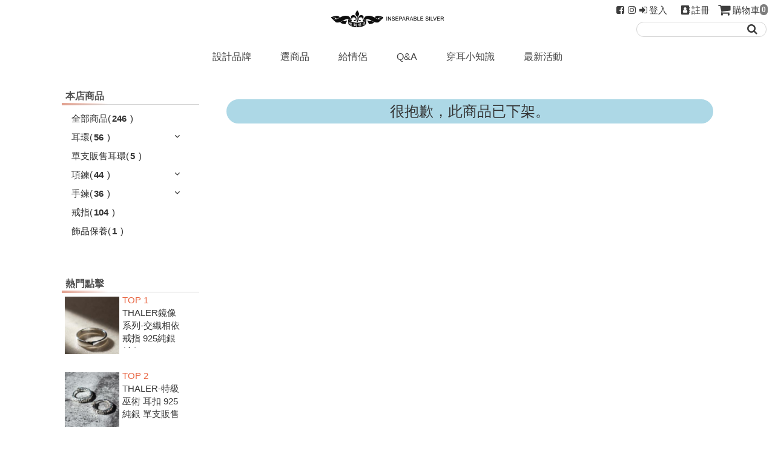

--- FILE ---
content_type: text/html; charset=UTF-8
request_url: https://www.ptlt.com.tw/ItemDetail?d=H201901020000005
body_size: 7980
content:
<!DOCTYPE html><html xmlns="http://www.w3.org/1999/xhtml"><head><title>|破銅爛鐵飾品店｜台灣原創設計純銀飾品專賣店</title> <style>@media screen and (min-width: 490px) {.col-hs-2 {width:50%;}.col-hs-3 {width:33.33333%;}}</style><meta name="description" content=",商品介紹,破銅爛鐵銀飾網路商店是925純銀飾品購物商城,提供專業代客無菌穿耳,穿耳洞,打耳洞,耳環,項鍊,戒指,各種生日禮物,情人節禮物,適合情侶,送給他或她.">                <meta name="keywords" content="商品介紹,耳環,項鍊,戒指,肚環,手環,手鍊,腳鍊,對戒,情侶,情人,純銀,銀飾,飾品,配件,禮物,姓名,刻字,禮物,925,S925,情人節,生日禮物,情人節禮物,穿耳,肚臍環,打耳洞,穿耳洞,無菌穿耳,手作銀飾,客製訂做">                <meta name="distribution" content="Global">            <meta name="robots" content="index, follow">                <meta name="designer" content="哈買網">                <meta name="language" content="zh-Hant">                <meta name="author" content="破銅爛鐵飾品店｜台灣原創設計純銀飾品專賣店">                <meta name="subject" content="破銅爛鐵飾品店｜台灣原創設計純銀飾品專賣店">                <meta name="copyright" content="破銅爛鐵飾品店｜台灣原創設計純銀飾品專賣店">                <meta property="og:title" content="|破銅爛鐵飾品店｜台灣原創設計純銀飾品專賣店">                      <meta property="og:type" content="article">                      <meta property="og:site_name" content="破銅爛鐵飾品店｜台灣原創設計純銀飾品專賣店">                      <meta property="og:description" content=",商品介紹,破銅爛鐵銀飾網路商店是925純銀飾品購物商城,提供專業代客無菌穿耳,穿耳洞,打耳洞,耳環,項鍊,戒指,各種生日禮物,情人節禮物,適合情侶,送給他或她.">                      <meta property="og:image" content="http://www.ptlt.com.tw/Data/S2018120001-X420KW4G/SiteLogo/ptltlogo.png">                      <meta property="og:url" content="/ItemDetail?d=H201901020000005"><meta http-equiv="Content-Type" content="text/html; charset=utf-8" />    <script> if (!history.pushState){location="/NotSupportHtml5.html";}</script><meta name="viewport" content="width=device-width, initial-scale=1"><link rel="shortcut icon" type="image/x-icon" href="/Data/S2018120001-X420KW4G/ptlticon.ico?20181207145408?163801"><script src="/cloud/js/jquery-1.11.1.min.js?163801" type="text/javascript"></script><script type="text/javascript" src="/cloud/js/jquery-ui.min.js?163801"></script><script src="/cloud/js/underscore-min.js?163801" type="text/javascript"></script><script src="/cloud/js/HZ.Docker.Utils.js?163801" type="text/javascript"></script><link href="/cloud/js/jquery-ui.min.css?163801" rel="stylesheet" type="text/css"><script type='text/javascript' src="/cloud/js/site.js?163801"></script><script type="text/javascript" src="//cdn.hotzbuy.com/bootstrap/js/bootstrap.min.js"></script><link href="//cdn.hotzbuy.com/bootstrap/css/bootstrap.min.css" rel="stylesheet">    <link rel="stylesheet" href="/hz/js/BootStrap/plugins/font-awesome/css/font-awesome.min.css?163801"><link href="/cloud/css/HZ.UI.RichText.css?163801" rel="stylesheet"><script type='text/javascript' src="/cloud/js/jquery.event.move.js?163801"></script><script>HZ.pageID='HD0107U01';HZ.language='tw';</script><script>!function(f,b,e,v,n,t,s){if(f.fbq)return;n=f.fbq=function(){n.callMethod?n.callMethod.apply(n,arguments):n.queue.push(arguments)};if(!f._fbq)f._fbq=n;n.push=n;n.loaded=!0;n.version='2.0';n.queue=[];t=b.createElement(e);t.async=!0;t.src=v;s=b.getElementsByTagName(e)[0]; s.parentNode.insertBefore(t,s)}(window, document,'script','https://connect.facebook.net/en_US/fbevents.js');fbq('init', '893298886523002');fbq('track', 'PageView');</script><noscript><img height='1' width='1' style='display:none'  src='https://www.facebook.com/tr?id=893298886523002&ev=PageView&noscript=1'/></noscript><script>(function(w,d,s,l,i){w[l]=w[l]||[];w[l].push({'gtm.start':new Date().getTime(),event:'gtm.js'});var f=d.getElementsByTagName(s)[0],j=d.createElement(s),dl=l!='dataLayer'?'&l='+l:'';j.async=true;j.src='https://www.googletagmanager.com/gtm.js?id='+i+dl;f.parentNode.insertBefore(j,f);})(window,document,'script','dataLayer','GTM-593GX38');</script><script async src='https://www.googletagmanager.com/gtag/js?id=UA-22137441-3'></script><script>window.dataLayer = window.dataLayer || [];function gtag(){dataLayer.push(arguments);}gtag('js', new Date());gtag('config', 'UA-22137441-3');</script><script>var _promoID='';</script></head><body><link rel="stylesheet" type="text/css" href="/cloud/css/HD01_Global.css?163801"><link href="/cloud/css/HD0107U01_A.css?112008" rel="stylesheet" type="text/css"><noscript><iframe src="https://www.googletagmanager.com/ns.html?id=GTM-593GX38" height="0" width="0" style="display:none;visibility:hidden"></iframe></noscript><style>/*商品明細視窗用*/.hz-showItemDetail [menusection]:not([menusection=HU0107U01]),.hz-showItemDetail .sidebar,.hz-showItemDetail .hz-head,.hz-showItemDetail .itemdetail_transfer,.hz-showItemDetail .footer_top{display: none;}.hz-showItemDetail .main,.hz-main {margin-top:0px;padding-top:0px;}.hz-showItemDetail .mainform {padding-bottom:0px;}.hz-showItemDetail .itemdetail_itemspecbox{max-height:46px;overflow:hidden;}</style><center><script src="/cloud/js/slick.min.js?105931" type='text/javascript'></script><link href="/cloud/js/slick.css?105931" rel='stylesheet' type='text/css'><div class="top_header hz-head"><div style="background:white" class='hz-background' menucontent="HU0101U03" ><div class='head_icon'><div class="menu_btn_drawdown"><i class="fa fa-bars fa-2x hz-menu-img"></i><img src="/images/blank.gif?163801" style='width: 100%;height: 100%;position: absolute;top: 0px;left: 0px;opacity: 0;'></div><div class="logo_small" ><div menuid="CA0801U01" menucontent="HU0101U01" ><a href="/" ><img src="/Data/S2018120001-X420KW4G/SiteLogo/ptltlogo.png?20240530144548" title="商店logo" class="logo_size_small" data-src="AR_BMP" editorclass="hzdbimageitem" hzlangid="S2"><div class='cHide' >商店logo</div></a></div></div><div class='menu_icon2'><div class="menu_icon"><div class="search_btn2"><a href="/"><i class="fa fa-search"></i></a></div></div><div class="search_btn"><div menucontent="HU0110U01"><style>.search_input{width: 60%;}.search_submit{width: 20px;padding-left: 6%;}/*@media screen and (max-width: 490px) {.search_input{width: 50%;}.search_btnbox{width:70px;}}*/</style><form action="/SearchResult" method="get" class="search_btnbox"><input type="text" name="q" value="" class="search_input"><button type="submit" class="search_submit"><i class="fa fa-search" style="font-size:18px;"></i></button><i class="fa fa-close"></i></form></div></div><div class='login_shopping'><div class='hz-lang-box'><div menucontent="HU0101U07" ></div></div><div class="head_fb_youtube" menucontent="HU0116U02"><a href="https://www.facebook.com/ptlt925" target="_blank" class='fbicon'><i class="fa fa-facebook-square fa-fw"></i></a><a href="https://www.instagram.com/ptlt.silver/" target="_blank" class='igicon'><i class="fa fa-instagram fa-fw"></i></a></div><div class='login_section'  menucontent="HU0101U04" ><div class='guest_section'><a class='btn_login hz-showlogin' href="/Login"><i class="fa fa-sign-in fa-fw" aria-hidden="true"></i><span class='caption' hzlangid="S5">登入</span></a><a ext='S2020060001_remove' class='btn_regist hz-showregist' href="/Register"><i class="fa fa-address-book fa-fw" aria-hidden="true"></i><span class='caption' hzlangid="S6">註冊</span></a></div></div><div class='shoppingCart_section'  shopping menucontent="HU0101U05" ><a href="/ShoppingCart"><i class="fa fa-shopping-cart fa-fw fa-lg" aria-hidden="true"></i><span class="caption" hzlangid="S2">購物車</span><span data-text="itemCount" class="hz-itemCount badge">0</span></a></div><div id="shoppingCart_list" shopping menucontent="HU0101U06" data-gaecommerce-list-type=""><div id="check" class="check"><table id="checkTable"><thead><tr><th hzlangid="S2">商品名稱</th><th hzlangid="S3">商品規格</th><th hzlangid="S4">數量</th></tr></thead><tbody valign="top"><tr class='items_template cHide' ><td><a href="/ItemDetail?d=#id_item#" class="gaecommerceSelectContent gaecommerceViewItemList" data-gaecommerce-item-id="#ID_ITEM#">#nm_desc#</a></td><td>#nm_size#</td><td class="miniCartBuyAmount">#qt_apply#</td></tr></tbody></table><span class="checkout"><a id="btnCheckout" href="/ShoppingCart" class="btn_goaccount"><div hzlangid="S5">前往結帳</div></a></span></div></div></div></div></div><script>_headBgColor='white';</script><div style="background:white"  class="hz-background head_navigator" ><ul menuid="CA0401U01" menusection="HU0111U01" menucontent="HU0111U01" class="#HU0111U01_Section#"><li hz-mobilemenu-item class="vertical sLevel sLevel_1"><div > <a href="">設計品牌</a></div> <ul><li hz-mobilemenu-subitem class="vertical cLevel cLevel_2"><div ><a href="https://www.ptlt.com.tw/CISTopic?g=S00006&d=006">INSEPARABLE SILVER</a></div> </li><li hz-mobilemenu-subitem class="vertical cLevel cLevel_2"><div ><a href="/SearchResult?q=THALER">THALER</a></div> </li><li hz-mobilemenu-subitem class="vertical cLevel cLevel_2"><div ><a href="/SearchResult?q=CORE">CORE</a></div> </li><li hz-mobilemenu-subitem class="vertical cLevel cLevel_2"><div ><a href="/SearchResult?q=THE KISS">THE KISS</a></div> </li><li hz-mobilemenu-subitem class="vertical cLevel cLevel_2"><div ><a href="/CISTopic?g=S00006">品牌故事</a></div> </li></ul></li><li hz-mobilemenu-item class="vertical sLevel sLevel_1"><div > <a href="">選商品</a></div> <ul><li hz-mobilemenu-subitem class="vertical cLevel cLevel_2"><div ><a href="/Items?d=A::">耳環</a></div> </li><li hz-mobilemenu-subitem class="vertical cLevel cLevel_2"><div ><a href="/Items?d=B::">項鍊</a></div> </li><li hz-mobilemenu-subitem class="vertical cLevel cLevel_2"><div ><a href="/Items?d=C::">手鍊</a></div> </li><li hz-mobilemenu-subitem class="vertical cLevel cLevel_2"><div ><a href="/Items?d=D::">戒指</a></div> </li><li hz-mobilemenu-subitem class="vertical cLevel cLevel_2"><div ><a href="/Items?d=F::">腳鍊</a></div> </li><li hz-mobilemenu-subitem class="vertical cLevel cLevel_2"><div ><a href="/Items?d=E::">飾品保養</a></div> </li></ul></li><li hz-mobilemenu-item class="vertical sLevel sLevel_1"><div > <a href="">給情侶</a></div> <ul><li hz-mobilemenu-subitem class="vertical cLevel cLevel_2"><div ><a href="/SearchResult?q=♣">成對項鍊</a></div> </li><li hz-mobilemenu-subitem class="vertical cLevel cLevel_2"><div ><a href="/SearchResult?q=♦">成對手鍊</a></div> </li><li hz-mobilemenu-subitem class="vertical cLevel cLevel_2"><div ><a href="/SearchResult?q=♥">成對手環</a></div> </li><li hz-mobilemenu-subitem class="vertical cLevel cLevel_2"><div ><a href="/SearchResult?q=♠">成對戒指</a></div> </li></ul></li><li hz-mobilemenu-item class="vertical sLevel sLevel_1"><div > <a href="">Q&A</a></div> <ul><li hz-mobilemenu-subitem class="vertical cLevel cLevel_2"><div ><a href="/CISTopic?g=S00008">全省門市資訊</a></div> </li><li hz-mobilemenu-subitem class="vertical cLevel cLevel_2"><div ><a href="/CISTopic?g=S00001">媒體報導</a></div> </li><li hz-mobilemenu-subitem class="vertical cLevel cLevel_2"><div ><a href="/Aboutus">關於我們</a></div> </li><li hz-mobilemenu-subitem class="vertical cLevel cLevel_2"><div ><a href="/ShopGuide">常見問題</a></div> </li><li hz-mobilemenu-subitem class="vertical cLevel cLevel_2"><div ><a href="/ContactUs">留言提問</a></div> </li><li hz-mobilemenu-subitem class="vertical cLevel cLevel_2"><div ><a href="/CISTopic?g=S00003">飾品小知識</a></div> </li><li hz-mobilemenu-subitem class="vertical cLevel cLevel_2"><div ><a href="/CISTopic?g=S00004">維修刻字客製</a></div> </li><li hz-mobilemenu-subitem class="vertical cLevel cLevel_2"><div ><a href="/CISTopic?g=S00010">會員優惠</a></div> </li></ul></li><li hz-mobilemenu-item class="vertical cLevel cLevel_1"><div > <a href="/CISTopic?g=S00002">穿耳小知識</a></div> </li><li hz-mobilemenu-item class="vertical cLevel cLevel_1"><div > <a href="/CISTopic?g=S00007">最新活動</a></div> </li></ul></div></div><div menusection="HU0101U02" class=" cHide2"><div menuid="CA0801U02"  menucontent="HU0101U02"><center>                    <a href="" target="_blank" alt="廣告連結" hzlangid="S2">                       <img src="" class="logo_size_big" data-src="AR_BMP2" >                    </a>                                </center></div></div></div><div class="hz-main"><div class="main item_detail_t"><div class="master mainsheet_itemdetail"><div  class="sidebar p5sb1"><div menusection="HU0105U01" class="unit cHide2 cHide2"><div class='unit p5u11'><div menucaption="HU0105U01" class='unit_caption home p5uch11' hzlangid="S4">商店活動</div><hr class="unit_line p5hr11"></div><div class="hz-menu-tree h151t1" menuid="PP0201U01" menucontent="HU0105U01"></div></div><div menusection="HU0105U04" class="unit cHide2 cHide2"><div class='unit p5u12'><div menucaption="HU0105U04" class='unit_caption home p5uch12' hzlangid="S3">新品上市</div><hr class="unit_line p5hr12"></div><div class="hz-menu-tree pt10 hu154t1" menuid="PP0201U08" menucontent="HU0105U04"></div> </div><div menusection="HU0105U03" class="unit p5u2"><div class='unit'><div menucaption="HU0105U03"  class='unit_caption home p5uch2' hzlangid="S4">本店商品</div><hr class="unit_line p5hr1"></div><div class="hz-menu-tree h153t1" menucontent="HU0105U03"><li class="f1" gd="::" f1="" f2="" f3="" ><div ><a  href="/Items?d=::"><span class='hz-caption' data-text='caption'  hzlangid="S2">全部商品</span><span class='hz-counts-outer'>(<span class='hz-counts'>246</span>)</span></a></div></li><li class="f1 hz-menu-groups" gd="A::" f1="A" f2="" f3="A" ><div ><a  href="/Items?d=A::"><span class='hz-caption' data-text='caption'  hzlangid="S2">耳環</span><span class='hz-counts-outer'>(<span class='hz-counts'>56</span>)</span></a></div></li><li class="f2" gd="A:A01:" f1="A" f2="A01" f3="A" ><div ><a  href="/Items?d=A:A01:"><span class='hz-caption' data-text='caption'  hzlangid="S2">貼耳款</span><span class='hz-counts-outer'>(<span class='hz-counts'>19</span>)</span></a></div></li><li class="f2 hz-menu-groups" gd="A:A03:" f1="A" f2="A03" f3="A" ><div ><a  href="/Items?d=A:A03:"><span class='hz-caption' data-text='caption'  hzlangid="S2">圈圈款</span><span class='hz-counts-outer'>(<span class='hz-counts'>21</span>)</span></a></div></li><li class="f3" gd="A:A03:AS" f1="A" f2="A03" f3="A" ><div ><a  href="/Items?d=A:A03:AS"><span class='hz-caption' data-text='caption'  hzlangid="S2">單支販售</span><span class='hz-counts-outer'>(<span class='hz-counts'>1</span>)</span></a></div></li><li class="f2" gd="A:A05:" f1="A" f2="A05" f3="A" ><div ><a  href="/Items?d=A:A05:"><span class='hz-caption' data-text='caption'  hzlangid="S2">鎖珠款</span><span class='hz-counts-outer'>(<span class='hz-counts'>16</span>)</span></a></div></li><li class="f1" gd="G::" f1="G" f2="" f3="G" ><div ><a  href="/Items?d=G::"><span class='hz-caption' data-text='caption'  hzlangid="S2">單支販售耳環</span><span class='hz-counts-outer'>(<span class='hz-counts'>5</span>)</span></a></div></li><li class="f1 hz-menu-groups" gd="B::" f1="B" f2="" f3="B" ><div ><a  href="/Items?d=B::"><span class='hz-caption' data-text='caption'  hzlangid="S2">項鍊</span><span class='hz-counts-outer'>(<span class='hz-counts'>44</span>)</span></a></div></li><li class="f2" gd="B:B01:" f1="B" f2="B01" f3="B" ><div ><a  href="/Items?d=B:B01:"><span class='hz-caption' data-text='caption'  hzlangid="S2">項鍊</span><span class='hz-counts-outer'>(<span class='hz-counts'>36</span>)</span></a></div></li><li class="f2" gd="B:B02:" f1="B" f2="B02" f3="B" ><div ><a  href="/Items?d=B:B02:"><span class='hz-caption' data-text='caption'  hzlangid="S2">鍊款</span><span class='hz-counts-outer'>(<span class='hz-counts'>8</span>)</span></a></div></li><li class="f1 hz-menu-groups" gd="C::" f1="C" f2="" f3="C" ><div ><a  href="/Items?d=C::"><span class='hz-caption' data-text='caption'  hzlangid="S2">手鍊</span><span class='hz-counts-outer'>(<span class='hz-counts'>36</span>)</span></a></div></li><li class="f2" gd="C:C01:" f1="C" f2="C01" f3="C" ><div ><a  href="/Items?d=C:C01:"><span class='hz-caption' data-text='caption'  hzlangid="S2">手鍊</span><span class='hz-counts-outer'>(<span class='hz-counts'>35</span>)</span></a></div></li><li class="f1" gd="D::" f1="D" f2="" f3="D" ><div ><a  href="/Items?d=D::"><span class='hz-caption' data-text='caption'  hzlangid="S2">戒指</span><span class='hz-counts-outer'>(<span class='hz-counts'>104</span>)</span></a></div></li><li class="f1" gd="E::" f1="E" f2="" f3="E" ><div ><a  href="/Items?d=E::"><span class='hz-caption' data-text='caption'  hzlangid="S2">飾品保養</span><span class='hz-counts-outer'>(<span class='hz-counts'>1</span>)</span></a></div></li><script>var _items=[{"COUNTS":"<span class='hz-counts-outer'>(<span class='hz-counts'>246<\/span>)<\/span>","F1":"","F2":"","F3":"","NO_RANK":"f1","CAPTION":"\u5168\u90e8\u5546\u54c1","NN_RANK":"","group_Class":"","expandedClass":"","activeClass":""},{"COUNTS":"<span class='hz-counts-outer'>(<span class='hz-counts'>56<\/span>)<\/span>","F1":"A","F2":"","F3":"","NO_RANK":"f1","CAPTION":"\u8033\u74b0","NN_RANK":"001","group_Class":"hz-menu-groups","expandedClass":"","activeClass":""},{"COUNTS":"<span class='hz-counts-outer'>(<span class='hz-counts'>19<\/span>)<\/span>","F1":"A","F2":"A01","F3":"","NO_RANK":"f2","CAPTION":"\u8cbc\u8033\u6b3e","NN_RANK":"001","group_Class":"","expandedClass":"","activeClass":""},{"COUNTS":"<span class='hz-counts-outer'>(<span class='hz-counts'>21<\/span>)<\/span>","F1":"A","F2":"A03","F3":"","NO_RANK":"f2","CAPTION":"\u5708\u5708\u6b3e","NN_RANK":"001","group_Class":"hz-menu-groups","expandedClass":"","activeClass":""},{"COUNTS":"<span class='hz-counts-outer'>(<span class='hz-counts'>1<\/span>)<\/span>","F1":"A","F2":"A03","F3":"AS","NO_RANK":"f3","CAPTION":"\u55ae\u652f\u8ca9\u552e","NN_RANK":"001","group_Class":"","expandedClass":"","activeClass":""},{"COUNTS":"<span class='hz-counts-outer'>(<span class='hz-counts'>16<\/span>)<\/span>","F1":"A","F2":"A05","F3":"","NO_RANK":"f2","CAPTION":"\u9396\u73e0\u6b3e","NN_RANK":"001","group_Class":"","expandedClass":"","activeClass":""},{"COUNTS":"<span class='hz-counts-outer'>(<span class='hz-counts'>5<\/span>)<\/span>","F1":"G","F2":"","F3":"","NO_RANK":"f1","CAPTION":"\u55ae\u652f\u8ca9\u552e\u8033\u74b0","NN_RANK":"002","group_Class":"","expandedClass":"","activeClass":""},{"COUNTS":"<span class='hz-counts-outer'>(<span class='hz-counts'>44<\/span>)<\/span>","F1":"B","F2":"","F3":"","NO_RANK":"f1","CAPTION":"\u9805\u934a","NN_RANK":"003","group_Class":"hz-menu-groups","expandedClass":"","activeClass":""},{"COUNTS":"<span class='hz-counts-outer'>(<span class='hz-counts'>36<\/span>)<\/span>","F1":"B","F2":"B01","F3":"","NO_RANK":"f2","CAPTION":"\u9805\u934a","NN_RANK":"003","group_Class":"","expandedClass":"","activeClass":""},{"COUNTS":"<span class='hz-counts-outer'>(<span class='hz-counts'>8<\/span>)<\/span>","F1":"B","F2":"B02","F3":"","NO_RANK":"f2","CAPTION":"\u934a\u6b3e","NN_RANK":"003","group_Class":"","expandedClass":"","activeClass":""},{"COUNTS":"<span class='hz-counts-outer'>(<span class='hz-counts'>36<\/span>)<\/span>","F1":"C","F2":"","F3":"","NO_RANK":"f1","CAPTION":"\u624b\u934a","NN_RANK":"004","group_Class":"hz-menu-groups","expandedClass":"","activeClass":""},{"COUNTS":"<span class='hz-counts-outer'>(<span class='hz-counts'>35<\/span>)<\/span>","F1":"C","F2":"C01","F3":"","NO_RANK":"f2","CAPTION":"\u624b\u934a","NN_RANK":"004","group_Class":"","expandedClass":"","activeClass":""},{"COUNTS":"<span class='hz-counts-outer'>(<span class='hz-counts'>104<\/span>)<\/span>","F1":"D","F2":"","F3":"","NO_RANK":"f1","CAPTION":"\u6212\u6307","NN_RANK":"005","group_Class":"","expandedClass":"","activeClass":""},{"COUNTS":"<span class='hz-counts-outer'>(<span class='hz-counts'>1<\/span>)<\/span>","F1":"E","F2":"","F3":"","NO_RANK":"f1","CAPTION":"\u98fe\u54c1\u4fdd\u990a","NN_RANK":"007","group_Class":"","expandedClass":"","activeClass":""}];</script><script>window.HU0105U03_opt={browseType:'1'};            </script></div> </div><div menusection="HU0112U01" class="unit p5u3"><div class='unit'><div menucaption="HU0112U01" class='unit_caption home p5uch3' hzlangid="S5">熱門點擊</div><hr class="unit_line p5hr1"></div> <div menucontent="HU0112U01" class='hu112t1-1' data-gaecommerce-list-type=""><div class="item_hitrate hz-adhover"><li><a href="/ItemDetail?d=H201901020000075" alt="熱門點擊商品"  hzlangid="S3" class="gaecommerceSelectContent" data-gaecommerce-item-id="H201901020000075"><div class="item_bmpsize_hitrate"><img src="/Data/S2018120001-X420KW4G/Items/ZRD0093-1/ZRD0093-1AE006A_S.jpg?20251217152317" style="width:100%;" ></div><div class="item_hitrate_no"><span class="item_hitrate_nobg">TOP 1</span> THALER鏡像系列-交織相依戒指 925純銀 (女) ♠</div></a></li></div><div class="item_hitrate hz-adhover"><li><a href="/ItemDetail?d=H202408020000001" alt="熱門點擊商品"  hzlangid="S3" class="gaecommerceSelectContent" data-gaecommerce-item-id="H202408020000001"><div class="item_bmpsize_hitrate"><img src="/Data/S2018120001-X420KW4G/Items/ZEV0010/ZEV0010DDC_1_S.jpg?20250903160334" style="width:100%;" ></div><div class="item_hitrate_no"><span class="item_hitrate_nobg">TOP 2</span> THALER-特級巫術 耳扣 925純銀 單支販售</div></a></li></div><div class="item_hitrate hz-adhover"><li><a href="/ItemDetail?d=H201901020000071" alt="熱門點擊商品"  hzlangid="S3" class="gaecommerceSelectContent" data-gaecommerce-item-id="H201901020000071"><div class="item_bmpsize_hitrate"><img src="/Data/S2018120001-X420KW4G/Items/ZRQ0096/ZRQ0096CP037_S.jpg?20251217162153" style="width:100%;" ></div><div class="item_hitrate_no"><span class="item_hitrate_nobg">TOP 3</span> THALER-永恆之心戒指 925純銀 (男) ♠</div></a></li></div><div class="item_hitrate hz-adhover"><li><a href="/ItemDetail?d=H202007220000002" alt="熱門點擊商品"  hzlangid="S3" class="gaecommerceSelectContent" data-gaecommerce-item-id="H202007220000002"><div class="item_bmpsize_hitrate"><img src="/Data/S2018120001-X420KW4G/Items/TRQ0071-1/sr2432dm_5_1_1_S.jpg?20200722144637" style="width:100%;" ></div><div class="item_hitrate_no"><span class="item_hitrate_nobg">TOP 4</span> THE KISS-永恆之諾鑽石戒指 925純銀 (粉)♠</div></a></li></div><div class="item_hitrate hz-adhover"><li><a href="/ItemDetail?d=H202011260000006" alt="熱門點擊商品"  hzlangid="S3" class="gaecommerceSelectContent" data-gaecommerce-item-id="H202011260000006"><div class="item_bmpsize_hitrate"><img src="/Data/S2018120001-X420KW4G/Items/ZRD0107-1/ZRD0107-1LE_S.jpg?20251218172640" style="width:100%;" ></div><div class="item_hitrate_no"><span class="item_hitrate_nobg">TOP 5</span> THALER-槲寄生下的吻戒指(白) 925純銀♠</div></a></li></div></div><style>.hu112t1-1{padding-top: 1%;}</style></div></div><div class="mainform itemdetail_top p171mi1"><div class="unitbox p171u1"><div class="unitbox" menucontent="HU0107U01"></div><script>var _buyLimit=10</script></div><div menucontent='HU0123U01' class="item_gift_pane cHide2"  menusection="HU0123U01" data-gaecommerce-list-type=""></div><style>.item_giftbox1{color: #FF5722;}</style><div menucontent='HU0122U01' class="item_plus_pane cHide2" menusection="HU0122U01" data-gaecommerce-list-type=""></div><div   style='font-size:24px;text-align:center;margin:24px 0 24px 0;border: 3px solid lightblue; border-radius: 50px; background: lightblue;' hzlangid="S35">很抱歉，此商品已下架。</div></div>            <div class="clearfix">                            </div>            <div menusection="HU0117U01" class="unit_10"><div class='unit p171u5 col-sm-12'><div class="col-sm-2"></div><div class="line-left col-sm-3"></div><div menucaption="HU0117U01" class='unit_caption home col-sm-2' hzlangid="S36">別人也看</div><div class="line-right col-sm-3"></div><hr class="unit_line"></div> <div menusection="HU0117U01" class="unit p171u51"><div menucaption="HU0117U01"  class='p171u51a' hzlangid="S37">別人也看</div></div><div class="lookat_also" menucontent="HU0117U01" data-gaecommerce-list-type=""><div class="footer_imgbox hz-adhover"><a href="/ItemDetail?d=H201901210000074" class="gaecommerceSelectContent" data-gaecommerce-item-id="H201901210000074"> <img src="/Data/S2018120001-X420KW4G/Items/ZPT0070-1/ZPT0070-1DB.jpg?20211109145950" class="footer_imgsize"><div class="footer_specgap"></div><div class="footer_itemname">THALER鏡像系列-心之所屬項鍊 925純銀 (女) ♣</div><div price class="footer_itemprice hz-price-prefix">1580</div></a></div><div class="footer_imgbox hz-adhover"><a href="/ItemDetail?d=H201901100000019" class="gaecommerceSelectContent" data-gaecommerce-item-id="H201901100000019"> <img src="/Data/S2018120001-X420KW4G/Items/ZPT0066-1/ZPT0066-1.jpg?20190110094834019" class="footer_imgsize"><div class="footer_specgap"></div><div class="footer_itemname">THALER天使惡魔系列-永生之絆項鍊 925純銀 (女) ♣</div><div price class="footer_itemprice hz-price-prefix">1580</div></a></div><div class="footer_imgbox hz-adhover"><a href="/ItemDetail?d=H202105310000029" class="gaecommerceSelectContent" data-gaecommerce-item-id="H202105310000029"> <img src="/Data/S2018120001-X420KW4G/Items/ZPT0106/ZPT0106BD.jpg?20220527165534" class="footer_imgsize"><div class="footer_specgap"></div><div class="footer_itemname">THALER-槲寄生傳說項鍊 (男) 925純銀♣</div><div price class="footer_itemprice hz-price-prefix">2080</div></a></div><div class="footer_imgbox hz-adhover"><a href="/ItemDetail?d=H202101190000002" class="gaecommerceSelectContent" data-gaecommerce-item-id="H202101190000002"> <img src="/Data/S2018120001-X420KW4G/Items/ZPT0099-1/ZPT0099-1KBB.jpg?20210712174936" class="footer_imgsize"><div class="footer_specgap"></div><div class="footer_itemname">THALER-未來領航項鍊(船舵) 925純銀 ♣</div><div price class="footer_itemprice hz-price-prefix">1880</div></a></div><div class="footer_imgbox hz-adhover"><a href="/ItemDetail?d=H201901210000101" class="gaecommerceSelectContent" data-gaecommerce-item-id="H201901210000101"> <img src="/Data/S2018120001-X420KW4G/Items/ZPT0070/ZPT0070AD.jpg?20211026140614" class="footer_imgsize"><div class="footer_specgap"></div><div class="footer_itemname">THALER鏡像系列-心之所屬項鍊 925純銀 (男) ♣</div><div price class="footer_itemprice hz-price-prefix">2380</div></a></div><div class="footer_imgbox hz-adhover"><a href="/ItemDetail?d=H202101190000001" class="gaecommerceSelectContent" data-gaecommerce-item-id="H202101190000001"> <img src="/Data/S2018120001-X420KW4G/Items/ZPT0099/ZPT0099MD.jpg?20220527165837" class="footer_imgsize"><div class="footer_specgap"></div><div class="footer_itemname">THALER-未來領航項鍊(船錨) 925純銀 ♣</div><div price class="footer_itemprice hz-price-prefix">2280</div></a></div><div class="footer_imgbox hz-adhover"><a href="/ItemDetail?d=H201901100000023" class="gaecommerceSelectContent" data-gaecommerce-item-id="H201901100000023"> <img src="/Data/S2018120001-X420KW4G/Items/ZPT0066/ZPT0066.jpg?20190110094814613" class="footer_imgsize"><div class="footer_specgap"></div><div class="footer_itemname">THALER天使惡魔系列-永生之絆項鍊 925純銀 (男) ♣</div><div price class="footer_itemprice hz-price-prefix">1780</div></a></div><div class="footer_imgbox hz-adhover"><a href="/ItemDetail?d=H202205270000004" class="gaecommerceSelectContent" data-gaecommerce-item-id="H202205270000004"> <img src="/Data/S2018120001-X420KW4G/Items/ZPT0117/ZPT0117.jpg?20220527171841950" class="footer_imgsize"><div class="footer_specgap"></div><div class="footer_itemname">THALER-槲寄生傳說跳鑽項鍊 (女) 925純銀♣</div><div price class="footer_itemprice hz-price-prefix">2080</div></a></div><div class="footer_imgbox hz-adhover"><a href="/ItemDetail?d=H202105310000011" class="gaecommerceSelectContent" data-gaecommerce-item-id="H202105310000011"> <img src="/Data/S2018120001-X420KW4G/Items/ZPT0105/ZPT0105BD.jpg?20210712175144" class="footer_imgsize"><div class="footer_specgap"></div><div class="footer_itemname">THALER天使惡魔系列-守護天使項鍊 925純銀 (男) ♣</div><div price class="footer_itemprice hz-price-prefix">1880</div></a></div><div class="footer_imgbox hz-adhover"><a href="/ItemDetail?d=H202105210000001" class="gaecommerceSelectContent" data-gaecommerce-item-id="H202105210000001"> <img src="/Data/S2018120001-X420KW4G/Items/ZPT0106-1/ZPT0106-1JB.jpg?20220527165716" class="footer_imgsize"><div class="footer_specgap"></div><div class="footer_itemname">THALER-槲寄生傳說項鍊 (女) 925純銀♣</div><div price class="footer_itemprice hz-price-prefix">1800</div></a></div><div class="footer_imgbox hz-adhover"><a href="/ItemDetail?d=H202107160000004" class="gaecommerceSelectContent" data-gaecommerce-item-id="H202107160000004"> <img src="/Data/S2018120001-X420KW4G/Items/ZPT0111/ZPT0111BD.jpg?20220531131904" class="footer_imgsize"><div class="footer_specgap"></div><div class="footer_itemname">THALER-摯愛信仰 項鍊 925純銀 (男) ♣  ∞</div><div price class="footer_itemprice hz-price-prefix">1980</div></a></div><div class="footer_imgbox hz-adhover"><a href="/ItemDetail?d=H202205190000057" class="gaecommerceSelectContent" data-gaecommerce-item-id="H202205190000057"> <img src="/Data/S2018120001-X420KW4G/Items/ZPT0115/ZPT0115BD.jpg?20220531125453" class="footer_imgsize"><div class="footer_specgap"></div><div class="footer_itemname">THALER天使惡魔系列-永恆守護項鍊(男)♣</div><div price class="footer_itemprice hz-price-prefix">2280</div></a></div></div></div><div menusection="HU0104U01" class="unit_lookat_itemdetail cHide2 isNotShow cHide2 cHide2"><div class='unit p171u7  col-sm-12'><div class="col-sm-2"></div><div class="line-left col-sm-3"></div><div menucaption="HU0104U01" class='unit_caption home col-sm-2' hzlangid="S38">非看不可</div><div class="line-right col-sm-3"></div><hr class="unit_line"></div> </div><div menusection="HU0104U01" class="unit p171u71 cHide2 isNotShow cHide2 cHide2"><div menucaption="HU0104U01"  class='p171u71a' hzlangid="S39">非看不可</div></div><div class="lookat cHide2 isNotShow cHide2 cHide2" menuid="CA0803U01" menusection="HU0104U01" menucontent="HU0104U01" ><div class="lookat_block"><div class="lookat_block_img" ><a href="#AR_HREF#" target="_blank" alt="活動" data-href="AR_HREF" class='tdn' hzlangid="S2"><img class="lookat_img" src="#AR_BMP#" data-src="AR_BMP" ><div data-text="FG_ADTYPE2" >#FG_ADTYPE2#</div><div class="lookat_video" data-text="AR_AVI" >#AR_AVI#</div></a></div><div class="lookat_desc"><a href="#AR_HREF#" target="_blank" data-text="RM" alt="活動" data-href="AR_HREF" class='tdn' hzlangid="S3">#RM#</a></div></div></div><style>.tdn{text-decoration: none;}</style><dl menusection='HU0113U01' class="browse_box cHide2" ><div class='unit p171u3'><div class='unit_caption3 home' hzlangid="S40">瀏覽紀錄</div><hr class="unit_line"></div><dd><ul class="browse_imgbox hz-adhover"  menucontent="HU0113U01" data-gaecommerce-list-type=""></ul><ul class="browse_more"><a href="/HitItems">more</a></ul></dd></dl></div><div class="gotop_box"><a href="javascript:void(0)"><i class="fa fa-angle-double-up fa-lg" aria-hidden="true" style="color:#857865;"></i></a></div><div class="footer_top"></div></div></div><div class="footer_sm" menucontent="HU0116U03"><div class="fsection_1 hz-footer-wd"><a href="/"><i class="fa fa-home fa-lg" aria-hidden="true"></i><span style="font-size: 15px/20px Helvetica;" hzlangid="S2">回首頁</span></a></div><div class="hz-member-section fsection_2 hz-footer-wd"><a href="Items?d=::"><i class="fa fa-chevron-circle-up fa-lg" aria-hidden="true"></i><span style="font-size: 15px/20px Helvetica;" hzlangid="S3">本店商品</span></a></div><div class="hz-cart-section fsection_3 hz-footer-wd"><a class="btn_memberCenter" href="/Member"><i class="fa fa-user fa-fw fa-lg" aria-hidden="true"></i><span class="caption" style="font-size: 15px/20px Helvetica;" hzlangid="S4">會員中心</span></a></div></div><div class="end_footer" menuid="CS0503U01" menucontent="HU0116U01"><div class='unitbox footer' style="border:0px;"><div class='unitbox listbox'><center><div class="logo_small"><a href="/" ><img src="/Data/S2018120001-X420KW4G/SiteLogo/ptltlogo.png?20240530144548" title="商店LOGO" hzlangid="S10" style="max-width: 200px;max-height: 90px;"></a></div><div class="sub_unitbox2 footer"><div class="sub_unitbox_block20"><a href="https://www.facebook.com/ptlt925" class='hz-footer-fb' target="_blank"><i class="fa fa-lg fa-facebook-square icon_wh"></i></a><a href="https://www.instagram.com/ptlt.silver/" class='hz-footer-youtube' target="_blank"><i class="fa fa-lg fa-instagram icon_wh"></i></a></div><div hzlangid="S11">服務時間：週一至週五 AM9:30~PM6:00(非門市營業時間)</div><div hzlangid="S12">服務專線：03-3177593(非門市電話)</div><div hzlangid="S13">服務信箱：<a href="mailto:service@ptlt.com.tw">service@ptlt.com.tw</a></div></div><div class='line-betw'></div><div class="sub_unitbox2 footer"><div class="sub_unitbox_block"><a href="/Items?d=::" hzlangid="S14">全部商品</a></div><div class="sub_unitbox_block"><a href="/ActionNews" hzlangid="S15">活動消息</a></div><div class="sub_unitbox_block"><a href="/Aboutus" hzlangid="S16">有關我們</a></div></div><div class="sub_unitbox2 footer"><div class="sub_unitbox_block"><a href="/Home" hzlangid="S17">回首頁</a></div><div class="sub_unitbox_block"><a href="/ShopGuide" hzlangid="S18">購物須知</a></div></div></center></div></div><div class="footer_copyright" hzlangid="S19">系統維護廠商:數碼動量股份有限公司(Hotzsoft Co., Ltd.)</div></div><div id="fb-root"></div><script>        (function(d, s, id) {          var js, fjs = d.getElementsByTagName(s)[0];          if (d.getElementById(id)) return;          js = d.createElement(s); js.id = id;          js.src = 'https://connect.facebook.net/zh_TW/sdk/xfbml.customerchat.js#xfbml=1&version=v2.12&autoLogAppEvents=1';          fjs.parentNode.insertBefore(js, fjs);        }(document, 'script', 'facebook-jssdk'));</script><div class="fb-customerchat" theme_color="#dcc1a2" attribution="setup_tool " page_id="1792657340862798"></div></center><script src="/cloud/js/HZ.ShoppingCart_w.js?105931" type="text/javascript"></script><script>var _productItem=false;</script><script src="/cloud/js/HD0107U01_A.js?112008" type="text/javascript"></script><link href="/cloud/css/site.css?163801" rel="stylesheet"></body></html>

--- FILE ---
content_type: text/css
request_url: https://www.ptlt.com.tw/cloud/css/HD0107U01_A.css?112008
body_size: 8573
content:
/***#head****/
/* HU0101U03_T1.css */
/* HU0101U01_T1.css */
/* HU0101U04_T1.css */
/* HU0101U08_T1.css */
/* HU0101U05_T1.css */
/* HU0101U06_T1.css */
/* HU0111U01_T1.css */
/* HU0105U01_T1.css */
/* HU0107U01_T1.css */
/* HU0107U06_T1.css */
/* HU0120U01_T1.css */
/* HU0123U01_T1.css */
/* HU0122U01_T1.css */
/* HU0107U02_T1.css */
/* HU0107U04_T1.css */
/* HU0107U03_T1.css */
/* HU0117U01_T1.css */
/* HU0116U03_T1.css */
/* HU0116U01_T1.css */
/* HU0116U01_T2.css */
/* HU0107U07_T1.css */
/* HD0107U01.css */
/* csPage.tpl */
/* custom.css */
/***head#****/
/* 主圖先隱藏,二張主圖以上再顯示 */
#imageMenu{
	display:none;
}
.bigImg{
	position:relative;
	overflow:hidden;
}
/*
.bigImg #midimg{width:510px;height:510px;}
.bigImg #winSelector{width:90px; height:90px;}
*/
#winSelector{
	position:absolute;
	cursor:crosshair;
	filter:alpha(opacity=15);
	-moz-opacity:0.15;
	opacity:0.15;
	background-color:#000;
	border:1px solid #fff;
	z-index:3000
}

/* bigView */
#bigView{
	background:white;
	position:absolute;
	border: 1px solid #959595;
	overflow: hidden;
	z-index:999;
	left:310px;
	top:0px
}
# bigView img{
	position: absolute;
}
.hz-unit-select-pane{
	display:none;
}
.footer_imgbox img{
	max-width:220px;
}
.mainsheet_itemdetail{
	padding-top: 3%;
}
.unit.p171u6.col-sm-12, .unit.p171u5.col-sm-12{
	text-align:center;
}
.p171u71, .p171u51{
	display:none;
}
select.hz-spec-select.buyspec_selw{
	padding: 5px;
	margin: 0px 0px 5px 0px;
}

.unit.p171u5.col-sm-12 >.unit_caption.home.col-sm-2,
.unit.p171u6.col-sm-12>.unit_caption.home.col-sm-2{
	border-bottom:0px;
}
.unit.p171u6.col-sm-12, .unit.p171u5.col-sm-12{
	margin-top: 50px;
	margin-bottom: 2%;
}
.unit.p171u7.col-sm-12>div.unit_caption.home.col-sm-2{
	border-bottom:0px;
	text-align:center;
}


/* popup addcart */
.hz-showItemDetail .mainsheet_itemdetail{
	padding: 50px;
}

@media screen and (max-width: 490px) {
	.lookat, .p171u71[menusection=HU0104U01], .p171u71a{
		display:none;
	}
 }
 
 
/* promoteSource use */
/*** header ***/
.promoteSource .login_shopping{
	position: relative;
	padding: 0;
}
.promoteSource .shoppingCart_section .caption{
	padding-left: unset;
}
.promoteSource .logo_small{
	padding-top: 14px;
}
.promoteSource .head_icon{
	margin-bottom: 0;
}
.promoteSource .hz-shopbox{
	height: auto;
	padding: 10px 0;
}
.promoteSource .concise-custom .hz-shopbox{
	padding: 8px 0;
}
.promoteSource .hz-itemCount{
	font-size: 15px;
}

/** logo **/
.promoteSource .logo_size_small{
	max-height: 65px;
	transition: .4s;
}
.promoteSource .concise-custom .logo_size_small{
	max-height: 40px;
	transition: .4s;
}

/** shopdetail **/
.promoteSource .itemdetail_specimg_Box{
	margin: auto;
}
.promoteSource .unit_lookat_itemdetail, .promoteSource .lookat{
	display: none;
}
.promoteSource .browse_box{
	display: none !important;
}
.promoteSource .mainsheet_itemdetail{
	padding: 3%;
	padding-left: 8%;
}
.promoteSource .itemdetail_bigimg_pane{
	max-width: 95%;
	max-height: unset;
}
.promoteSource .itemdetail_promoprice{
	width: max-content;
}

/** slider itemimages **/
.promoteSource .mw320{
	max-width: 95%;
}
.promoteSource .hzSlideParent, .promoteSource .itemdetail_sideimg{
	width: unset !important;
}

@media screen and (max-width: 1024px) {
	.promoteSource .btn_regist{
		padding: 0;
	}
	.promoteSource .itemdetail_bigimg{
		max-width: unset;
		max-height: unset;
	}
	.promoteSource .sub_unitbox_left, .promoteSource .sub_unitbox_right_itemdetail{
		width: 50%;
	}
	.promoteSource .mainsheet_itemdetail{
		padding-left: 3%;
	}
	.promoteSource span.hz-itemCount.badge{
		margin-top: -2px;
	}
	.promoteSource .vfsection_1 a:hover, .promoteSource .vfsection_2 a:hover{
		color: #515151;
	}
}
@media screen and (max-width: 768px) {
	.promoteSource .logo_size_small{
		max-height: 50px;
	}
	.promoteSource .concise-custom .hz-shopbox{
		position: absolute;
		right: 0;
		top: 0;
		padding: 17px 6px;
	}
	.promoteSource .concise-custom .logo_small{
		padding: 7px 12px;
		text-align: left;
	}
	.promoteSource .main.item_detail_t{
		margin-top: 100px;
	}
}
@media screen and (max-width: 586px) {
	.promoteSource .sub_unitbox_right_itemdetail{
		width: 100%;
	}
	.promoteSource .sub_unitbox_right_itemdetail{
		padding: 0 0 0 10px;
	}
}



/* 商品明細視窗用 */
.hz-showItemDetail [menusection]:not([menusection=HU0107U01]),
.hz-showItemDetail .sidebar,
.hz-showItemDetail .hz-head,
.hz-showItemDetail .itemdetail_transfer,
.hz-showItemDetail .footer_top{
	display: none;
}
.hz-showItemDetail .main,.hz-main{
	margin-top:0px;
	padding-top:0px;
}
.hz-showItemDetail .mainform {
	padding-bottom:0px;
}
.hz-showItemDetail .itemdetail_itemspecbox{
	max-height:46px;
	overflow:hidden;
}
/*HU0101U03_T1*/
.fa-close{display:none;}
.logo_small{width: 100%;text-align: center;min-height:55px;}
.menu_icon2{float:right;margin-top: -20px;}
.designWeb_section{display:inline-block;padding-right:10px;}
.hz-lang-box{padding-right: 10px;display: inline-block;}
.login_section{display: inline-block;}
.item_liststyle{width: 100%;}
.head_navigator{padding: 12px 5px;}


@media screen and (max-width: 1500px) {
	.logo_small{position:relative;}
}
@media screen and (max-width: 1024px) {
	.menu_icon2 {margin-top:0;float:none;}
	.hz-lang-box{padding: 0;}
}
@media screen and (max-width: 810px){
	.search_btnbox {margin-top:0px;}
}
@media screen and (max-width: 685px) {
	.head_fb_youtube{padding: 5px 15px;}
	.designWeb_section {float:none;}
	.main.p1m1{margin-top: 100px;}
}
@media screen and (max-width: 501px) {
	.designWeb_section,.search_btn,.head_navigator{display:none;}
	.search_btn2{display:inherit;padding-top: 0px;}
	.search_btn.hz-show .fa-close{color:#dcdcdc;padding-left:10px;}
	.search_btn.hz-show{background:#e4e4e4;}
	.show-search-input  .fa-close{display: inherit;padding-left: 14px;}
	.show-search-input .search_btn{display: block;width: 100%;margin: 35px 0 0 0;}
	.show-search-input .search_btn2{visibility: hidden;}
	.show-search-input .menu_icon,
	.show-search-input .menu_btn_drawdown,
	.show-search-input .logo_small{display:none;}
	.show-search-input .menu_icon2{padding: 10px;}
	.hz-menu-img{color:#333;}
	.hz-lang-box{padding: 0px 20px 0px 20px;}
	.menu_icon{padding: 0px 10px 0px 0px;}
	.main{margin-top:100px;}
	.show-search-input .head_icon{margin-top: -10px;height: 100px;}
}
@media screen and (min-width: 491px){
	.top_header.hz-head.concise-custom > div[menusection=HU0101U02] {display: none;}
}

@media screen and (max-width: 320px) {
	.hz-lang-box{padding: 0px 0px 0px 20px;}
}

/*HU0101U01_T1*/
/*HU0101U04_T1*/
.btn_login, .btn_regist{padding-right:10px;}
.member_section >span,
.member_section >a,
.guest_section >a
{
	color:#333;
}
.member_section  >* {
	padding-right:8px;
	
}/*HU0101U08_T1*/
.rfq_section {
	display:inline-block;
	padding: 0px 8px;
}

.rfq_badgebox{	
	display: inline-block;
	margin-left: -14px;
	color: white;	
}

span.rfq_badge{
	margin-top: -4px;
	font-size: 13px;
	font-weight: 700;
	font-family: sans-serif;
	vertical-align: text-top;
	background-color: transparent;
	color:#333;
}
	
i.fa.fa-comment.rfq_icon {color: #f2ce82;}
/*HU0101U05_T1*/
.shoppingCart_section
{
	display:inline-block;	
}

.shoppingCart_section > a {
	color:#333;
}

.shoppingCart_section .item_count {
	visibility:hidden;
	padding-right:8px;	
	position:absolute;
	left:0px;
	font-size:8px;
}

.shoppingCart_section i {
	position:relative;
	color: #333333ad;
}

.shoppingCart_section .badge {	
	color:white;
	position:relative;
	font-family:inherit;
	font-weight:700;
}
.shoppingCart_section .caption {
    padding-left: 5px;
}
.hz-shopbox .shoppingCart_section a div span.hz-itemCount.badge{margin-top: 0px;}/*HU0101U06_T1*/
#shoppingCart_list {
	position: absolute;
    width: 450px;
    padding: 0 0 0 0;
    right: 0;
    top: 55px;
    background-color: #fff;
    z-index: 10000;
	display:none;
}

.check, .check2 {
    color: #4d3126;
    width: auto;
    background: #fff;
    border: 1px #ccc solid;
    padding-top: 15px;
    z-index: 2000;
}

.check table {
    width: 90%;
    margin: 0 5%;
    border-collapse: collapse;
    border-spacing: 0;
}
.check table th,
.check table td 
{
    padding: 10px;
    text-align: center;
}
.checkout {
    margin: 10px 0 20px 5px;
    display: inline-block;
    width: 420px;
    text-align: right;
}

.check table thead th {
    font-weight: bold;
    text-align: center;
    border-bottom: 1px solid #e6e6e6;
	color: #3F51B5;
}
.check table tbody tr >td:first-child {
    text-align: left;
}
.checkout a div {
    width: 90px;
    height: 30px;
    text-align: center;
    line-height: 1.9;
    color: #fff;
    cursor: pointer;
    letter-spacing: 1px;
    font-family: "Microsoft JhengHei","微軟正黑體";
}

.btn_goaccount {
    background: transparent url(/cloud/images/btn_goaccount.gif) no-repeat top;
    color: #fff;
    padding: 0 0 0 1px;
    display: inline-block;
    font-size: 15px;
}/*HU0111U01_T1*/
.head_navigator,.head_navigator ul  {
	position:relative; 
}

.head_navigator ul  {
	white-space:nowrap;
	padding: 0;
	margin: 0;
}
.head_navigator .btnNext {
    right: 0px;
}

.head_navigator .btnPrev {
    left: 0px;
	display:none;
}

.head_navigator .btn {
    top: 0px;
    position: absolute;
    border: 1px;
    width: 36px;
    height: 100%;
}
.head_navigator .btn:before{
	position: absolute;
    top: 0px;
}
.head_navigator .btn.btnPrev:before {
	left:12px;
}
.head_navigator .btn.btnNext:before {
	right:12px;
}
.head_navigator >ul ul li {
	position: relative;
    padding: 0;
    min-width: 100%;	
}
.head_navigator >ul li.horizontal >ul >li{display: block;}
.head_navigator >ul>li{
	display:inline-block;
	vertical-align:top;
}
.head_navigator ul li.vertical >ul li>div {
	text-align:left;	
	padding: 6px 15px;
}
.head_navigator a {
	cursor:pointer;
	white-space: nowrap;	
}
.head_navigator >ul ul {
	position: absolute;
	padding-bottom: 8px;
}
.head_navigator ul >li >ul {
	display:none;
}
.head_navigator ul >li.active >ul ,
.head_navigator ul >li.horizontal >ul >li.vertical>ul{
	display:block;	
	min-height: auto;
	background: #f9f9f9;
	margin-top: 2px;
	border-top: 2px solid #e2a08e;
	border-top-color: #e86542ad;
	border-width: 2px;
	box-shadow: 0 2px 4px 0 rgba(0, 0, 0, 0.15);
}

.head_navigator ul >li.horizontal >ul {
	height:auto;
	background:#fbfbfb;
	width: max-content;
	margin: auto;
}

.head_navigator ul >li.active >ul >li>ul{
	position:relative;
}

.head_navigator ul >li.vertical >ul >li.active>ul {
	position:absolute;
	white-space:nowrap;
	top:1px;
	left:100%;
}

.head_navigator div:not(.sCaption){
	padding:0px 24px;
	text-align: left;	
}

.menu_btn_pulldown >li>a>img,.head_navigator >ul>li>div>a>img {
	height:24px;
}

.head_navigator ul >li.vertical >ul >li>div>a>img,
.head_navigator ul >li.horizontal >ul >li>div>a>img{
	height:50px;
	width:100px;
	border-radius: 10px;
}	
.horizontal.sLevel.sLevel_1.active,
.vertical.sLevel.sLevel_3{
	height: 25px;
}
.horizontal.sLevel.sLevel_1.active>div>a,
.vertical.sLevel.sLevel_1.active>div>a{
	color: #333;
}
.head_navigator >ul ul li.sLevel>div{
	color:#fbfbfb;
}

.head_navigator >ul ul ul  li.cLevel>div,
.head_navigator >ul ul li.cLevel>div{
	margin-top: 5px;
}
.head_navigator >ul ul li.cLevel>div>a>div.sCaption{
	text-align:center;
	text-decoration: underline;
}
.head_navigator >ul>li, .head_navigator >ul li >ul >li >div >a{
	color:#333;	
}

.head_navigator li.cLevel_2 a {	
	display: inline-block;	
	text-rendering: auto;
	-webkit-font-smoothing: antialiased;
	-moz-osx-font-smoothing: grayscale;	
}

.head_navigator li.cLevel_2 a:before {
}
li {
	list-style:none;
}
.unit_caption.home,.unit_caption.story{color:#333333d9;}
.unit.p5u11,.unit.p5u12,.unit.p5u2>div.unit,.unit.p5u3>div.unit,
div[menusection=HU0115U01] .unit{
	border-bottom:1px solid lightgray;
}
li.sLevel.sLevel_1>div::after{
    content: "\f078";
    color: #8c8c8cad;    
    display: inline-block;
    font: normal normal normal 14px/1 FontAwesome;
    text-rendering: auto;
    -webkit-font-smoothing: antialiased;
    padding-left: 5px;
    font-size: 9px;  
}
li.sLevel.sLevel_1>div:hover:after{
	color: #8d8d8d;
}
.horizontal.sLevel.sLevel_1.active>div::after{color: #e2a08e;}
.menu_btn_pulldown.hz-menu-tree li.sLevel.sLevel_1>div::after{display:none;}


@media screen and (max-width: 768px) {
	.head_navigator div:not(.sCaption){
	padding:0px 15px;
	}
}/*HU0105U01_T1*/
/*HU0107U01_T1*/
.bigImg{position:relative;overflow:hidden;}
/*
.bigImg #midimg{width:510px;height:510px;}
.bigImg #winSelector{width:90px; height:90px;}
*/
#winSelector{position:absolute; cursor:crosshair; filter:alpha(opacity=15); -moz-opacity:0.15; opacity:0.15; background-color:#000; border:1px solid #fff;z-index:3000}
/* bigView */
#bigView{background:white;position:absolute;border: 1px solid #959595; overflow: hidden; z-index:999;left:310px;top:10px}
#bigView img{position:absolute;}
#imageMenu >li >img, .slick-slide img {width:50px;height:50px;margin-right:6px;}
#imageMenu >li {display:inline-block}

.itemdetail_bigimg_pane{
	width:100%;
	max-width:320px;
	max-height:320px;
	margin-bottom:12px;
	position:relative;
}
.itemdetail_bigimg_pane .btnMoreDetail{
	display:none;
}

.hz-showItemDetail .itemdetail_bigimg_pane .btnMoreDetail {
	display:block;
	position: absolute;
    bottom: 0;
    right: 0;
	width: 100%;
	text-align: center;
	background:#7d7d7d9c;
	color:white;
	cursor:pointer;
	padding:6px;
}

.hz-showDetail-btn.btnMoreDetail:hover{
	background: #c54040b0;
	transition: all 0.2s ease-out;
}

.itemdetail_bigimg{
	width: 100%;
}

/*
.itemdetail_sideimg >li{
	border:1px solid silver;
	padding:2px;
}
*/
.itemdetail_sideimg >IMG{
	width:50px;
	height:50px;	
	margin-right: 10px;
}

.itemdetail_itemno{	
	color:#333;	
}
.itemdetail_itemno22{	
	color:gray;	
	display:none;
}
.itemdetail_itemno2{	
	color:#9e9e9e;	
	display:inline-block;		
}

.itemdetail_itemname{
	width:100%;	
	font-size:14px;
	font-weight: bold;
	color:black;
	overflow:hidden;
	margin-bottom:10px;
}
.itemdetail_itemname2{
	font:16px Microsoft JhengHei;	
    color:#333333d9;	
	font-weight: bold;
}
.itemdetail_itemspecbox{display:inline-block;padding-top: 6px;}
.itemdetail_itemspec{
	list-style-type: square;
	font-size: 14px;
	/*display:none;*/
}

.unitbox .paymenttop{
	margin-top:10px;
	width:100%;
	height:100%;
}

.itemdetail_orgprice{		
	font-family: Century Gothic,Microsoft JhengHei, Arial;
	color:gray;
	text-decoration:line-through;		
	display:inline-block;
	margin-right:10px;
    width: auto;
	font-size: 13px;
}

.itemdetail_promoprice{
	width: 35%;
	font-family: Century Gothic,Microsoft JhengHei, Arial;
	color: #e86542;
	font-size: 16px;
	text-align: left;
	text-decoration: none;
	display: inline-block;
}
.itemdetail_shop_price{
	width:100%;
	height:100%;
}
.shop_pricebox{	
    padding:15px 0px 10px 0px;
	font: 16px Century Gothic,Microsoft JhengHei, Arial;
	display: inline-block;
	width:100%;
}
.hz-pr_g{font: bold 23px/23px Century Gothic,Microsoft JhengHei, Arial;color: #FF5722;}
.itemdetail_pricefont{
	font: bold 23px/23px Century Gothic,Microsoft JhengHei, Arial;
	color:#e86542;	
}

.itemdetail{
    width: 140px;
    border-radius: 3px 3px 0 0;
    cursor: pointer;
    font-size: 15px;
    background-color: #f1f1f1;
    color: #333;
    padding: 6px 15px;
    margin:20px 10px 0 0;
    display: inline-block;
    text-align: center;
}


.itemdetail.active{
    background-color: #9f7c70;
    color: white;    
}

.itemdetail_barcode{
	display:none;
	width:15%;	
	vertical-align: top;
}

.itemdetail_transfer{display:inline-block;width: 100%; margin-top: 20px;}
.itemdetail_transfer2{display:none;}	
.itemdetail_video{
    float: none;
    clear: both;
    width: 100%;
    position: relative;
    padding-bottom: 56.25%;
    padding-top: 25px;
    height: 0;
}
.itemdetail_video iframe{
	position:absolute;
	width:100%;
	height:100%;
}

.itemdetail_sideimg li {
    padding: 1px 0px 5px 5px;
    /*border: 1px solid lightgray;*/
}

.addcart_box01{
	width:100%;
}
.buyqty_box01{
	width:100%;
	text-align:left;	
}
.buyspec_box01{
	width:100%;
	height:auto;
	text-align:left;
	display:inline-block;
}
.buybtn_box01,.buybtn_box02{
	width:100%;
	height:100%;
	text-align:left;
	margin-top: 20px;
}
.buybtn_box02{display:none;}

.buyqty_boxw,.buyspec_selw{display:inline-block;width:120px;border: 1px solid silver; }
.buyqty_selw{width:100%;border: 1px solid #efebe9;padding: 5px;}
.buyqty-title{display:block;width:auto;font-size: 13px;}
.hz-qt-remain{display:none;padding-left:5px;}
.hz-qt-remain-title{padding-left:5px;color:#FF006E;}
.hz-item-qt, .selpromo_desc{color: #333;}

.add_buynow01{
	/*background: #795548;*/
	border-radius: 3px;	
	border-width: 0;
	color: #FFF;
	font-size: 13px;
	padding:12px 10px;
	text-decoration: none;
	display:inline-block;
	cursor:pointer;
	margin-right:5px;
}
.add_cart01{
	/*background: #00BCD4;*/
	border-radius: 5px;	
	color: #FFF;
	font-size: 13px;
	padding:12px 10px;
	text-decoration: none;
	display:inline-block;
	cursor:pointer;	
	margin-right:5px;
}

.add_followup01{
	/*background: gray;*/
	border-radius: 5px;	
	color: #FFF;
	font-size: 13px;
	padding:12px 10px;
	text-decoration: none;
	display:inline-block;
	cursor:pointer;	
	margin-right:5px;
}
.add_outofstock01{
	/*background: #607D8B;*/
	border-radius: 50px;	
	color: #FFF;
	font-size: 13px;
	padding:8px 10px;
	text-decoration: none;
	display:inline-block;
	cursor:pointer;	
}

.add_buynow01[disabled], .add_buynow01[disabled]:hover{
    cursor: not-allowed;
	background:lightgray;
	border-color:lightgray;
	color:#333;
}
.add_cart01[disabled]{
	display: none;
}
.add_outofstock01{cursor: not-allowed;}
.add_buynow01[disabled] .buynow_text,
.add_cart01[disabled] .addcart_text{color:#333;}

.unit_lookat_itemdetail {	
	border:0px lightgray solid;	
	border-radius: 5px;	
	text-align:left;
	padding: 50px 0 5px 0;
}
.buynow_text,.addcart_text,.followup_text,.outofstock_text,.rfq_text{color:white;}

.hideFixed {
	visibility:hidden;
}
.hz-qt{
	color:#FF006E;	
}

.btn-info{
	color: #fff;
    background-color: #f65b5f;
}
.btn-info:hover {
    color: #fff;
    border-color: #c25d5d;
    background: #d45e5e;
}
.add_rfq01{
	border-radius: 5px;
	font-size: 16px;
	padding: 8px 20px;
	text-decoration: none;
	display: inline-block;
	cursor: pointer;
	margin-right: 5px;
	background: #ff9a5f;
	width: 35%;
}
.add_rfq01:hover{
	background: #e88348;
}
.btn-success:hover.btn-warning:hover{
    color: #f65b5f;
    background-color: transparent;
}
.btn-primary:hover {
    color: #fff;
    background-color: #336ea1;
    border-color: #295e8c;
}
.add_buynow01{
	border-radius: 5px;
	font-size: 16px;
    padding: 8px 0;
    text-decoration: none;
    display: inline-block;
    cursor: pointer;
    margin-right: 5px;
	width: 35%;
}

.btn-success,.btn-warning{
	color: #ac948b;
    background-color: transparent;
	border: 1px solid #795548c9;
	outline: none;
}
.add_followup01,.add_cart01{
	border-radius: 30px;
    font-size: 13px;
    padding: 10px;
    text-decoration: none;
    display: inline-block;
    cursor: pointer;
    margin-right: 5px;
	outline: none;
}
.unit.p171u2.col-sm-12>.unit_caption.home.col-sm-2, .unit.p171u1.col-sm-12>.unit_caption.home.col-sm-2{
    border-bottom: 0;text-align:center;
}
.unit.p171u1.col-sm-12{text-align:center;}
.hz-item-desc.unitbox.p171u6 {padding:5px;}
.spec-title {
	padding-top:8px;
	display: inline-block;
    width: 120px;	
}

.mw320{max-width:100%;}
.pl0{padding-left:0px;}
.promo-iconc{color:#7d7d7d; padding-left: 6px;}
.promo-pricec{color:#FF5722;}
.tar{float:right;}
.bqw{width:100px;}
.pr5{display: block;font-size: 13px;}

/* addcart-success notice */
.success-notice{
	display: inline-block;
    position: absolute;
    margin: 0 0 0 16px;
    padding: 8px;
    cursor: pointer;
    background: #e8e8e8;
    text-decoration: none;
    color: gray;
}
.success-notice:before{
    position: absolute;
    z-index: -1;
    content: '';
    border-style: solid;
    top: calc(50% - 10px);
    left: -12px;
    border-width: 10px 14px 10px 0;
    border-color: transparent #e8e8e8 transparent transparent;
}
/* popup addcart */
.hz-showItemDetail .sub_unitbox_right_itemdetail {padding-left: 40px;}
.hz-showItemDetail .mainsheet_itemdetail {padding: 50px 50px 0px 50px;}
.hz-showItemDetail .itemdetail_promoprice{width:auto;}
@media screen and (max-width: 1024px) {
	.itemdetail_bigimg_pane{max-width: 380px;max-height: 380px;}
	.itemdetail_bigimg{max-width: 350px;max-height: 350px;}
}

@media screen and (max-width: 810px) {
	.master.itemdetail_t{margin-top:0px;}
	.itemdetail_barcode,.specbmp_other,.unit_caption.specitem_title{display:none;}	
	.addcart_box01{height:100%;}
}

@media screen and (max-width: 768px) {	
	.master.itemdetail_t{margin-top:0px;}
	.mainform.itemdetail_top{margin-top:10px;}		
	.itemdetail_bigimg, .itemdetail_bigimg_pane{
		max-height:100%;
		text-align: center;
	}
	.itemdetail_bigimg_pane{position: relative;} 
	.itemdetail_itemno22, .itemdetail_transfer2{padding: 10px;}	
	.itemdetail_itemno2{padding-left: 10px;}
	.sub_unitbox_right_itemdetail{padding: 0 0 0 24px;}
}

@media screen and (max-width: 650px) {		
	.addcart_text,.followup_text,.fa-credit-card-alt{display:none;}
	.fa-cart-arrow-down,.fa-heart,.fa-truck{display:inherit;}	
	.add_buynow01,.add_cart01,.add_followup01,.add_outofstock01{padding: 8px;}	
}
@media screen and (max-width: 586px) {
	.itemdetail_orgprice{display:inline-block;width:auto;}	
	.itemdetail_promoprice{display:inline-block;width:auto;padding-right:20px;float: right;}	
	.buyqty-title{display: block;}	
	.buybtn_box01,.buybtn_box02{margin-top: 40px;}
	.spec-title{display: block;}
	.sub_unitbox_left.bigImg, .sub_unitbox_right_itemdetail{width: 100%;}
	.itemdetail_bigimg_pane{margin: auto;}
	.mw320{max-width: 360px;margin: 12px auto 0;}
	.itemdetail_bigimg_pane{max-width: 100%;}
	.itemdetail_bigimg{max-width: 100%;}
	.hz-showItemDetail .sub_unitbox_right_itemdetail {padding-left: 10px;}
}
@media screen and (max-width: 490px) {	
	.shop_pricebox {width:100%;display: inline-block;}
	.add_buynow01[disabled],.add_cart01[disabled],.itemdetail_transfer,.itemdetail_itemno2{display:none;}
	.itemdetail_itemno22,.itemdetail_transfer2{display:inherit;padding-left: 10px;}	
	.buyqty_caption{padding-top: 15px;}		
	.hideFixed {display:none}
	.itemdetail_sideimg{padding-left: 10px;}
	.itemdetail_icongroup21{width: auto;}	
	.add_buynow01,.add_rfq01{width: 47%;}
	.sub_unitbox_right_itemdetail{padding: 0 0 0 12px;}
	.itemdetail{
		width: 33.33%;
		margin: 20px 0 0 0;
		border: 1px solid #c7c7c7;
	}
}
@media screen and (max-width: 430px) {
	.item_plus{padding-top:20px;}
}
@media screen and (max-width: 414px) {
	.hz-promo-p, .hz-promo-c{margin: 5px 0;}
}

[menucontent=HU0107U01] .videoShow {display:none;position:absolute;padding:0 10px;width:100%;z-index:100;}
[menucontent=HU0107U01] .videoShowInner {padding:24px 1px 1px;position:relative;background:#1b1b1be0;box-shadow: 0 0px 8px #333;}
[menucontent=HU0107U01] .panAvi {position: relative;padding-bottom: 56.25%;overflow: hidden;}
[menucontent=HU0107U01] .panAviFrame {position: absolute;top: 0;left: 0;width: 100%;height: 100%;}
[menucontent=HU0107U01] .panAviClose {position: absolute;top: 0;right: 10px;color: #d0d0d0;cursor: pointer;font-size: 17px;}
[menucontent=HU0107U01] .playIcon {cursor:pointer;display:none;position: absolute;transform: translate(-50%, -50%);top: 50%;left: 50%;}
[menucontent=HU0107U01] .playIcon.avi {display:block;}
[menucontent=HU0107U01] .playIcon.avi i {font-size: 88px;color: #505050;opacity: 0.6;}
[menucontent=HU0107U01] .playIconSmall {position:absolute;width:20px;height:20px;margin:15px 0px 0px 15px;}
[menucontent=HU0107U01] .playIconSmall i {font-size: 21px;}
[menucontent=HU0107U01] .playIconSmall img {width:100%;height:100%}

@media screen and (max-width: 1024px) {
	[menucontent=HU0107U01] .videoShowInner{padding: 30px 1px 1px;}
	[menucontent=HU0107U01] .panAviClose{top: 0;right: 13px;font-size: 20px;}
}
@media screen and (max-width: 768px) {
	
}/*HU0107U06_T1*/
/*HU0107U06*/
.hz-spec-select-label {
	display: inline-block;	
}

.hz-spec-select-label li {
	display: inline-block;
    margin-right: .5em;
}

.hz-spec-select-label li label {
display: inline-block;
    font-size: 14px;
    min-width: 1.067em;
    padding: 6px;
    text-align: center;
    border: 1px solid #8d8d8d;
    border-radius: 2px;
    position: relative;
    cursor: pointer;
	color: #555;
}

.hz-spec-select-label li input {
	display:none;
}

.hz-spec-select-label li label.disabled {
	color: #9e9e9e;
	cursor: no-drop;
}

.hz-spec-select-label li input:checked +label{
  border-color: #795548c9;
  font-weight: bold;
  color: #795548c9;
}
/*HU0120U01_T1*/
/*HU0120u01*/

/*HU0120u01 END*//*HU0123U01_T1*/
/*HU0123U01*/
.item_gift_pane {
	margin-bottom:32px;	
	padding: 5px 0px;
}
.item_gift_box input{
	width: 10%;
	vertical-align: top;
}
.item_gift_pane .item_gift_desp, .item_gift_pane .item_price {
	display:inline-block;
	vertical-align: top;
	width: 90%;
}
.item_gift_desp{
	height:38px;
	overflow:hidden;
}
.item_gift_pane .item_price,.item_gift_pane .item_limit {
	color:#FF5722;
	font-weight:bold;
}
.item_gift  select {
	width:100px;
	display:none;
}
.item_gift{
	padding:5px 6px 0px 5px;
	display: inline-block;
    width: 25%;
}
.gift_bg{
	background-color: #95796e;
	color: white;
	border-radius: 3px;
	padding: 5px 15px;
	margin: 2px;
	display: inline-block;
}
.item_gift_panetitle{
	display: inline-block;
	width: 100%;
    height: 20px;    
	padding-top: 20px;
}
.item_gift_limitbox{
	padding-bottom: 10px;
	padding-left:5px;    
    color: #795548;
	display: inline-block;
}
.item_gift_imgbox{
	padding-right:5px;margin-bottom: 10px;display: inline-block;
}
.item_gift_box{
	display: inline-block;
	vertical-align: top;
}
.item_gift_img{
	width: 100px;
	height: 100px;
	display: inline-block;
}
.item_gift_specqt{
	display:inline-block;
	vertical-align: middle;
}
.item_qt{
	padding-left:5px;
	margin-top: 3px;
	color: #333;
    font-weight: bold;
}
.itemgift_promocs{
	padding-right: 5px;
    color: #FF5722;
}
.hz-qt-text{
	width: 100px;
	padding: 0 5px;
	text-align: left;
	display: inline-block;
	margin-top: 5px;
	border: 1px solid silver;
}


@media screen and (max-width: 768px) {
	.item_gift{width: 33.3%;}
}

@media screen and (max-width: 568px) {
	.item_gift{width: 50%;}
	.item_gift_specqt{
		width: 100%;
		text-align: center;
	}
	.item_gift select{
		width: 85%;
		margin: auto;
	}
	.hz-qt-text{
		width: 85%;
	}
	.item_gift_img{
		width: 85%;
		height: 85%;
	}
	.item_gift_imgbox{text-align: center;}
}

@media screen and (max-width: 501px) {

}
/*HU0123U01*//*HU0122U01_T1*/
/*HU0122U01*/

.item_plus_pane .item_plus_desp,.item_plus_pane .item_price {
	display:inline-block
}
.item_plus_desp{
	padding-bottom: 6px;
	max-height: 60px;
	overflow:hidden;
}
.item_plus_pane .item_price,.item_plus_pane .item_limit {
	color: #FF5722;
	font-weight:bold;
}
.item_limitbox{
	padding-bottom: 10px;
    font-weight: 600;
    color: #795548;
	display: inline-block;
}
.item_plus  select  {
	width:100px;
}
.item_plus{	
	padding:10px 0px 5px 5px;	
	width: 25%;
    display: inline-block;
}
.item_plus_imgbox{
	padding-right:6px;
	display: inline-block;
}
.item_plus_box{
	display: inline-block;
	vertical-align: middle;
	padding-right:5px;
}
.item_plus_img{
	width:100px;
	height:100px;	
}
.plus_bg{
    background-color: #95796e;
    color: white;
    border-radius: 3px;
    padding: 5px 15px;
    margin: 2px;
}
.item_plus_pane{
	margin-top: 30px;		
}
.item_plus_panetitle{
	font-weight: 700;
	display: inline-block;
	width: 100%;
    height: 28px;    
}
.item_plus_specqt{
	display:inline-block;
	vertical-align: bottom;
}
.item_qt{
	padding-left: 3px;
	margin-top: 5px;
	color: #333;
    font-weight: normal;
	border: 1px solid silver;
}
.item_spec{
	display: inline-block;
	vertical-align: bottom;
    border-radius: 2px;	
	border: 1px solid silver;    
}
.itemplus_promocs{
	padding-right:5px;
	color: #FF5722;
}
.item_oprice{
	color: #9e9e9e;
	text-decoration: line-through;
	display: inline-block;
}
.item_spname{
	display: block;
	padding-left: 17px;
}

@media screen and (max-width: 768px) {
	.item_plus{width:33.3%;}
}

@media screen and (max-width: 501px) {
	.item_plus{width:50%;}
	input[type=checkbox]{
		width: 18px;
		height: 18px;
		vertical-align: top;
	}
	.item_spname{padding-left: 21px;}
	.item_plus_img{width: 85%;height: 85%;}
	.item_plus  select{width: 85%;margin-left: -3px;}
	.item_plus_imgbox{
		width: 100%;
		text-align: center;
		margin-bottom: 10px;
	}
	.item_plus_specqt{
		width: 100%;
		text-align: center;
	}
	.item_plus_desp{
		max-height: unset;
		height: 60px;
		margin-bottom: 3px;
	}
}

/*HU0122U01*/

/*HU0107U02_T1*/
.itemdetail_specimg_Box{
	max-width:800px;	
	display:block;
	overflow: hidden;
	border-top: 1px solid lightgray;
	padding-top: 20px;
}

.itemdetail_specimg {	
	text-align:center;
	max-width:800px;
	width:100%;
	display:block;
}

.specitem_headerbmp,.specitem_footerbmp{
    display: inline-block;
    padding: 10px 10px 30px 0px;
}

.specitem_title{
    width:150px;
    text-align: left;
    display: inherit;
    padding-left: 2px;
    padding-top: 20px;
    font-size: 16px;    
    border-bottom: 3px solid black;
}

.specitem_headerdesc,.specitem_footerdesc{
    text-align:center;
}

.unit_caption.specitem_title:before {
    /*content: "◎●◎ ";*/
}
.itemdetail_itemspec2{border-top: 1px solid lightgray;}
.unitbox.itemdetail_specimg_Box ol {padding-left: 20px;}
.unitbox.itemdetail_specimg_Box ol li {list-style: inherit;}

[menucontent=HU0107U02] .panAvi {position: relative;padding-bottom: 56.25%;overflow: hidden;}
[menucontent=HU0107U02] .panAviFrame {position: absolute;top: 0;left: 0;width: 100%;height: 100%;}
[menucontent=HU0107U02] .hzRichText.content img{width: 100%;height: auto;}/*HU0107U04_T1*/
/*HU0107U04*/

.title_gift,.title_annex,.title_desp {
	display: none;
}

.rm_gift,.rm_annex {
	margin-bottom:12px;
}

.itemdetail_itemspec2{
	margin-bottom:10px;
	padding-top: 10px;
	list-style-type: square;
}
.title_annex{
	padding-top:10px;
}
.itemdetail_rm_detail{
	padding: 10px 0px 10px 0px;
}
.title_desp{padding:20px 0px 10px 0px;font-size:18px;}
/*HU0107U04*//*HU0107U03_T1*/
.itemdetail_video{padding-top:20px;}/*HU0117U01_T1*/
/*HU0117U01*/

/*HU0116U03_T1*/
.footer_sm {
	height: -moz-min-content;
	height: min-content;
}
.hz-footer-wd {width:33.3%;}
@media screen and (max-width: 1024px){
	.footer_sm.hz-rfq .hz-footer-wd {width:25%;}	
	.rfq_section,.shoppingCart_section{display:none;}				
	.fsection_3.hz-footer-wd> a .fa-shopping-cart {color:#333333ad;}	
	.fsection_3.hz-footer-wd .hz-itemCount.badge{font-weight: 700;font-size: 13px;}
}	/*HU0116U01_T1*/
.sub_unitbox2.footer{width:auto;height:auto;}
.sub_unitbox_block{width: auto;}
.sub_unitbox2.barcode{padding: 24px 0;}/*HU0116U01_T2*/
.sub_unitbox2.footer{
	display: inline-block;
	width:auto;
	height:auto;
	vertical-align: top;
}
.sub_unitbox2:nth-child(3){display:inline-block;}
.line-betw{
	height:100px;
	width:1px;
	background-color:#bdbdbd;
	display:inline-block;
	vertical-align:middle;
	margin: 15px 0 10px 10px;
}
.end_footer .logo_small{
	width: auto;
	vertical-align: unset;
}
.sub_unitbox_block20{width: auto;margin: 3px 0;}
.color_con{
	margin: 0 0 3px 5px;
}
.fa-lg{font-size: 22px;}
.icon_wh{
	display:inline-block;
	width:16px;
	height:16px;
	margin: 0 5px 3px;
}
/*HU0107U07_T1*/
#pAskValue .modal-dialog {
    margin-top: 120px;
}
#pAskValue .tab-content {
    margin-top: 1em;
}

#pAskValue .nav>li>a {
    padding: 6px 10px;
}
#pAskValue .nav>li>a:active,
#pAskValue .nav>li>a:focus {
    background-color: #876c61;
    color: #fff;
}
#pAskValue .nav-pills>li.active>a,
#pAskValue .nav-pills>li.active>a:focus,
#pAskValue .nav-pills>li.active>a:hover {
    background-color: #876c61;
    color: #fff;
}

#pAskValue textarea {
    height: 8em;
    width: 100%;
    padding: 5px;
    resize: none;
    overflow: auto;
}

@media screen and (max-width: 745px) {
#pAskValue .modal-dialog {
    margin-top: 200px;
}
}
/*for script must be in the bottom*/
.cHide {
	display:none;
	position:relative;
}

.cHide.cShow {display:block}
.cHide.cShow.cHide2,
.cShow.cHide2,
.cHide2 {
	display:none
}
.unit_lookat_itemdetail.cHide.cShow.cHide2,
.unit_lookat_itemdetail.cShow.cHide2,
.unit_lookat_itemdetail.cHide2 {
	display:none
}

.cHide.hd02{
	width:70%;
}

/*custom.css*/
.head_navigator ul >li.active >ul, .head_navigator ul >li.horizontal >ul >li.vertical>ul{
    background: #f2f2f2;
    border-radius: 0px;
	border-width: 3px;
	box-shadow: 0 0 5px 0 rgba(0, 0, 0, 0.2);
}
.footer_shopname{width: 100%;max-width: 500px;}
.gotop_box{font-size: 24px;}
.shoppingCart_section i {color:#333;}
span.hz-itemCount.badge{
	background-color:#777;
	color:white;
	margin-top: -4px;
	font-weight: 900;
}

#cssmenu{border-bottom: 1px solid #e2a08e;}
.sidebar.svc.t2{
    display: contents;
}
#cssmenu > ul > li > a:after{
    transform: none;
    height:100%;
}
#cssmenu > ul > li{
    width:20%;
}
#cssmenu > ul > li.active > a:after, #cssmenu > ul > li:hover > a:after, #cssmenu > ul > li > a:hover:after{
    background: #e2a08e;
}
#cssmenu > ul > li > a{
    padding:14px;
}

/* 0910_adj */
li.sLevel.sLevel_1>div::after{display: none;}
.head_navigator >ul ul{position: absolute;padding-bottom: 0;}
.hz-spec-select-label li label{border: 1px solid #d6d6d6;color: #9a9a9a;}
.hz-qt-remain-title, .hz-qt{color: #ff5722;}
.master>dl.browse_box>div.unit>.unit_caption2.home{font-size: 14px;}
.head_navigator ul >li.vertical >ul >li.active>ul{left: 110%;}
.head_navigator >ul ul li{padding: 0;}
.hz-menu-tree li:last-child{margin-bottom: 20px;}


/* width_con */
.head_fb_youtube_igimg{margin-left: 0;}
.head_fb_youtube{padding: 0 0 0 10px;}
.shoppingCart_section .caption{padding-left:0;}
.btn_login{margin-right: 10px;}
.designWeb_section{padding-right: 15px;}

@media screen and (max-width: 1024px) {
	.search_btn{float: none;}
	.designWeb_section{margin: 0px;float: none;}
	.fa-2x{font-size: 20px;}
	.menu_btn_pulldown.hz-menu-tree{max-width:35%;}
	.rfq_section, .shoppingCart_section{display: inline;}
	.concise .menu_btn_drawdown{padding-top: 8px;}
	.head_navigator{display: none;}
	.search_btn{position: relative;}
	.designWeb_section{display: none;}
	.concise .menu_icon2{text-align: right;padding-right: 10px;}
}
@media screen and (max-width: 768px) {
    #cssmenu > ul > li{width:25%;}
	.concise .menu_icon2{margin-top:0;padding: 8px 8px 8px 0;}
	.concise .search_btn{top:0;}
	.concise .head_icon{margin-bottom:0;}
}
@media screen and (max-width: 685px) {
	.menu_icon2{margin-top: 0;}
}
@media screen and (max-width: 490px) {
    #cssmenu > ul > li{width:50%;}
    #cssmenu > ul > li.active > a,#cssmenu > ul > li > a{
        font-size:15px;
    }
    #cssmenu > ul > li > a{padding: 14px 6px;}
	.menu_btn_pulldown.hz-menu-tree{background: white;max-width: 60%;}
	.member_section >span, .member_section >a, .guest_section >a{padding-right:0;}
	.menu_icon{margin:0;padding: 0;float: none;}
	.menu_icon2{margin-top: 0;}
	.show-search-input .menu_icon2{background-color: #e4e4e4;padding-bottom: 16px;max-height: 50px;}
	.show-search-input .guest_section, .show-search-input .shoppingCart_section,
	.show-search-input .head_fb_youtube{display:none;}
	.show-search-input .search_btn{width: 100%;}
	.show-search-input .fa-close{display: inline-block;color: #dcdcdc;padding-left: 10px;font-size: 18px;}
	.head_icon{max-height: 55px;}
	.head_navigator .btn:before{top: 5px;}
	.menu_icon2{padding: 10px 0;}
	.self_setadbox{padding-top: 0;}
}

--- FILE ---
content_type: application/javascript
request_url: https://www.ptlt.com.tw/cloud/js/site.js?163801
body_size: 1621
content:
var _groupID;var _isParentGroup;(function() {$(window).ready(function(){$(".top_header").after('<ul class="menu_btn_pulldown"></ul>');_resizeMainHeight();$(window).on('resize',function(){setTimeout(_resizeMainHeight,10);});$('body').on('click',".menu_btn_drawdown",function(){HZ.toogleMobileMenu();return false;});$(".gotop_box").on("click",function(){$('html,body').stop().animate({scrollTop:0}, 500, '');});_showTopIcon();$(window).on("scroll",function(){_showTopIcon();});$(".hz-gotop").on("click",function(event){event.preventDefault();if (window['isScrolling']) return false;window['isScrolling']=true;$("html, body").animate({ scrollTop: 0 }, 600,function(){window['isScrolling']=false;});return false;});HZ.Page.addCssRule('li.f2,li.f1','position:relative');HZ.Page.addCssRule('.hz-menu-tree a >div','border:0px solid red;display:inline-block;width:calc(100% - 10px)');HZ.Page.addCssRule('.btnExpand','display: inline-block;border: 0px solid black;width: 40px;height: 22px;position: absolute;top: 3px;right: 0px;z-index:100');$("[name=q]").val(HZ.Page.getUrlArg('q'));HZ.Page.removeEmptyHref();if (HZ.AP.setMobileMenu) {HZ.AP.setMobileMenu();_wrapDiv();		$(window).on('resize',function(){HZ.AP.setMobileMenu(true);_wrapDiv();setTimeout(function(){_setMenuClick();},200);});}setTimeout(function(){_setMenuClick();},200);_bindPostMethods();});function _bindPostMethods(){var _methods={};_setGetMessage(function(data,e) {if (!data.method)return false;if (!_methods[data.method]) return false;_methods[data.method](data.param);},false);_methods.toUrl=function(param){var url=param.url||'/';location.href=url;};function _setGetMessage(fun){var eventMethod = window.addEventListener ? "addEventListener" : "attachEvent";var eventer = window[eventMethod];var messageEvent = eventMethod == "attachEvent" ? "onmessage" : "message";eventer(messageEvent,function(e) {var key = e.message ? "message" : "data";var data = e[key];fun(data,e);},false);}}function _resizeMainHeight(){var isNeedCheckMobile=true;if (isNeedCheckMobile&&HZ.Page.isMobileWidth()){return;}var arg=HZ.Page.getUrlArg();if (arg['showDetail']!==undefined) return;var h=0;$('.hz-head,.top_header').each(function(){h+=$(this).height();});h+='px';var $el=$('.hz-main');if ($el.length===0) $el=$('.main');$el.css('margin-top',h);}function _wrapDiv(){setTimeout(function(){var $el=$('.hz-menu-tree');$el.find('a:not(.hasWrap)').each(function(){$(this).addClass('hasWrap').html('<div>'+$(this).html()+'</div>');});$('li.hz-menu-groups.f2,li.hz-menu-groups.f1').each(function(){if ($(this).find('.btnExpand').length>0) return;$(this).append('<span style="position:absolute" class="btnExpand"></span>');});},100);}function _setMenuClick(){$('.btnExpand').off('click');$('.btnExpand').on('click',function(event){$(this).parent('li').toggleClass('expanded');$(this).parent('li').toggleClass('pre-expanded');_showMenuChildren($(this).parent('li'));return false;});}function _showMenuChildren($el) {var fChild='f3';if ($el.hasClass('f1')) {fChild='f2';}var bShow=false;if ($el.hasClass('expanded')&&$el.is(":visible")){bShow=true;}var aChildren=_getChildren($el);_.each(aChildren,function(e){var $e=$(e);if (bShow) {$e.addClass('hz-show');}else{$e.removeClass('hz-show');}if ($e.hasClass('hz-menu-groups')) {_showMenuChildren($e);}});function _getChildren($el) {if (!$el.hasClass('hz-menu-groups')) return [];var group=_getGroupNo($el.attr('gd'));var fChild='f3';if ($el.hasClass('f1')) {fChild='f2';}return _.filter($el.parent().find('li'),function(el){if (!$(el).attr('gd')) return false;var gd=_getGroupNo($(el).attr('gd'));return gd.indexOf(group)===0 && $(el).hasClass(fChild);});}function _getGroupNo(s){var a=s.split(':');return ':'+_.filter(a,function(s){return s;}).join(':')+':';}}function _showTopIcon(){var top=$(window).scrollTop();if (top===0) {$(".top_header").removeClass('concise');$(".top_header").removeClass('concise-custom');$(".gotop_box").hide();_resizeMainHeight();setTimeout(_resizeMainHeight,200);}else{if ($(".menu_btn_drawdown").is(":visible") ){$(".top_header").addClass('concise');}if ($("body").hasClass("promoteSource") && HZ.Page.isMobileWidth() ){$(".top_header").addClass('concise');}	$(".top_header").addClass('concise-custom');$(".gotop_box").show();}}}).call(this);